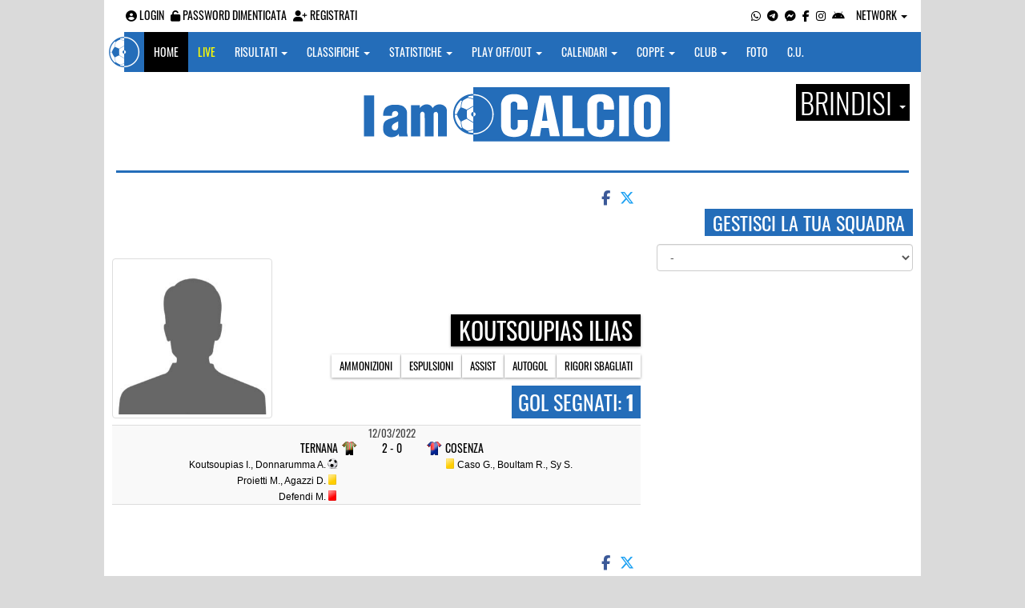

--- FILE ---
content_type: text/html; charset=utf-8
request_url: https://www.google.com/recaptcha/api2/aframe
body_size: 265
content:
<!DOCTYPE HTML><html><head><meta http-equiv="content-type" content="text/html; charset=UTF-8"></head><body><script nonce="Qn_2lkY8EcYGyoR9dBNX0w">/** Anti-fraud and anti-abuse applications only. See google.com/recaptcha */ try{var clients={'sodar':'https://pagead2.googlesyndication.com/pagead/sodar?'};window.addEventListener("message",function(a){try{if(a.source===window.parent){var b=JSON.parse(a.data);var c=clients[b['id']];if(c){var d=document.createElement('img');d.src=c+b['params']+'&rc='+(localStorage.getItem("rc::a")?sessionStorage.getItem("rc::b"):"");window.document.body.appendChild(d);sessionStorage.setItem("rc::e",parseInt(sessionStorage.getItem("rc::e")||0)+1);localStorage.setItem("rc::h",'1768879090996');}}}catch(b){}});window.parent.postMessage("_grecaptcha_ready", "*");}catch(b){}</script></body></html>

--- FILE ---
content_type: application/javascript; charset=utf-8
request_url: https://fundingchoicesmessages.google.com/f/AGSKWxVKofHtCrL-e4S8i5e1reMDETjIjS6ZLT_zsG5gpq-e-Y_sH3Ci2lEznQK2ko-3IiYWLQHbJLKPQOI76-WGZS3s1G_rOA2g4kr8S99OiYl4SH7a4QhjqyxO6pWZmHVQqXom9vbBdXi-mbKxtpC_mFerIHrS7TJIeqFk1m0qboKQ5HeUdzQEbjm-So3K/_/banneradsajax..com/adlib_120x600.swf?/adtopleft./_js2/oas.
body_size: -1292
content:
window['de98f3ad-4e7e-47ad-ad85-82cfbd06db66'] = true;